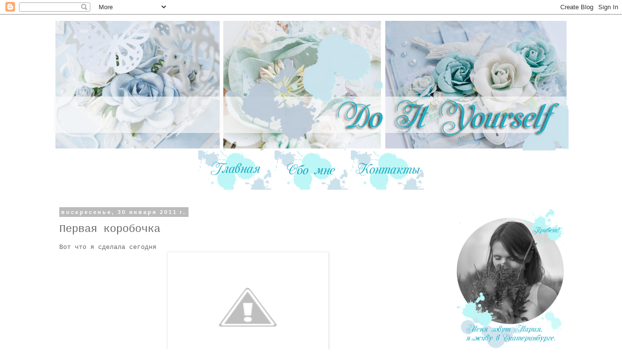

--- FILE ---
content_type: text/html; charset=UTF-8
request_url: https://anomal1ya.blogspot.com/2011/01/blog-post_30.html
body_size: 15914
content:
<!DOCTYPE html>
<html class='v2' dir='ltr' lang='ru'>
<head>
<link href='https://www.blogger.com/static/v1/widgets/335934321-css_bundle_v2.css' rel='stylesheet' type='text/css'/>
<meta content='width=1100' name='viewport'/>
<meta content='text/html; charset=UTF-8' http-equiv='Content-Type'/>
<meta content='blogger' name='generator'/>
<link href='https://anomal1ya.blogspot.com/favicon.ico' rel='icon' type='image/x-icon'/>
<link href='http://anomal1ya.blogspot.com/2011/01/blog-post_30.html' rel='canonical'/>
<link rel="alternate" type="application/atom+xml" title="Do It Yourself - Atom" href="https://anomal1ya.blogspot.com/feeds/posts/default" />
<link rel="alternate" type="application/rss+xml" title="Do It Yourself - RSS" href="https://anomal1ya.blogspot.com/feeds/posts/default?alt=rss" />
<link rel="service.post" type="application/atom+xml" title="Do It Yourself - Atom" href="https://www.blogger.com/feeds/142350350742269862/posts/default" />

<link rel="alternate" type="application/atom+xml" title="Do It Yourself - Atom" href="https://anomal1ya.blogspot.com/feeds/7418087755360911428/comments/default" />
<!--Can't find substitution for tag [blog.ieCssRetrofitLinks]-->
<link href='http://1.bp.blogspot.com/_wW0Vb5FkYEo/TUWc2wsFWgI/AAAAAAAAACo/e91cAC2Kpn4/s320/DSC_0140.jpg' rel='image_src'/>
<meta content='http://anomal1ya.blogspot.com/2011/01/blog-post_30.html' property='og:url'/>
<meta content='Первая коробочка' property='og:title'/>
<meta content='Вот что я сделала сегодня   ' property='og:description'/>
<meta content='//1.bp.blogspot.com/_wW0Vb5FkYEo/TUWc2wsFWgI/AAAAAAAAACo/e91cAC2Kpn4/w1200-h630-p-k-no-nu/DSC_0140.jpg' property='og:image'/>
<title>Do It Yourself: Первая коробочка</title>
<style id='page-skin-1' type='text/css'><!--
/*
-----------------------------------------------
Blogger Template Style
Name:     Simple
Designer: Blogger
URL:      www.blogger.com
----------------------------------------------- */
/* Content
----------------------------------------------- */
body {
font: normal normal 12px 'Courier New', Courier, FreeMono, monospace;
color: #666666;
background: transparent none repeat scroll top left;
padding: 0 0 0 0;
}
html body .region-inner {
min-width: 0;
max-width: 100%;
width: auto;
}
h2 {
font-size: 22px;
}
a:link {
text-decoration:none;
color: #2288bb;
}
a:visited {
text-decoration:none;
color: #888888;
}
a:hover {
text-decoration:underline;
color: #33aaff;
}
.body-fauxcolumn-outer .fauxcolumn-inner {
background: transparent none repeat scroll top left;
_background-image: none;
}
.body-fauxcolumn-outer .cap-top {
position: absolute;
z-index: 1;
height: 400px;
width: 100%;
}
.body-fauxcolumn-outer .cap-top .cap-left {
width: 100%;
background: transparent none repeat-x scroll top left;
_background-image: none;
}
.content-outer {
-moz-box-shadow: 0 0 0 rgba(0, 0, 0, .15);
-webkit-box-shadow: 0 0 0 rgba(0, 0, 0, .15);
-goog-ms-box-shadow: 0 0 0 #333333;
box-shadow: 0 0 0 rgba(0, 0, 0, .15);
margin-bottom: 1px;
}
.content-inner {
padding: 10px 40px;
}
.content-inner {
background-color: transparent;
}
/* Header
----------------------------------------------- */
.header-outer {
background: transparent none repeat-x scroll 0 -400px;
_background-image: none;
}
.Header h1 {
font: normal normal 40px 'Trebuchet MS',Trebuchet,Verdana,sans-serif;
color: #000000;
text-shadow: 0 0 0 rgba(0, 0, 0, .2);
}
.Header h1 a {
color: #000000;
}
.Header .description {
font-size: 18px;
color: #000000;
}
.header-inner .Header .titlewrapper {
padding: 22px 0;
}
.header-inner .Header .descriptionwrapper {
padding: 0 0;
}
/* Tabs
----------------------------------------------- */
.tabs-inner .section:first-child {
border-top: 0 solid #dddddd;
}
.tabs-inner .section:first-child ul {
margin-top: -1px;
border-top: 1px solid #dddddd;
border-left: 1px solid #dddddd;
border-right: 1px solid #dddddd;
}
.tabs-inner .widget ul {
background: transparent none repeat-x scroll 0 -800px;
_background-image: none;
border-bottom: 1px solid #dddddd;
margin-top: 0;
margin-left: -30px;
margin-right: -30px;
}
.tabs-inner .widget li a {
display: inline-block;
padding: .6em 1em;
font: normal normal 12px 'Courier New', Courier, FreeMono, monospace;
color: #000000;
border-left: 1px solid transparent;
border-right: 1px solid #dddddd;
}
.tabs-inner .widget li:first-child a {
border-left: none;
}
.tabs-inner .widget li.selected a, .tabs-inner .widget li a:hover {
color: #000000;
background-color: #eeeeee;
text-decoration: none;
}
/* Columns
----------------------------------------------- */
.main-outer {
border-top: 0 solid transparent;
}
.fauxcolumn-left-outer .fauxcolumn-inner {
border-right: 1px solid transparent;
}
.fauxcolumn-right-outer .fauxcolumn-inner {
border-left: 1px solid transparent;
}
/* Headings
----------------------------------------------- */
div.widget > h2,
div.widget h2.title {
margin: 0 0 1em 0;
font: normal bold 11px 'Courier New', Courier, FreeMono, monospace;
color: #000000;
}
/* Widgets
----------------------------------------------- */
.widget .zippy {
color: #999999;
text-shadow: 2px 2px 1px rgba(0, 0, 0, .1);
}
.widget .popular-posts ul {
list-style: none;
}
/* Posts
----------------------------------------------- */
h2.date-header {
font: normal bold 11px Arial, Tahoma, Helvetica, FreeSans, sans-serif;
}
.date-header span {
background-color: #bbbbbb;
color: #ffffff;
padding: 0.4em;
letter-spacing: 3px;
margin: inherit;
}
.main-inner {
padding-top: 35px;
padding-bottom: 65px;
}
.main-inner .column-center-inner {
padding: 0 0;
}
.main-inner .column-center-inner .section {
margin: 0 1em;
}
.post {
margin: 0 0 45px 0;
}
h3.post-title, .comments h4 {
font: normal normal 22px 'Courier New', Courier, FreeMono, monospace;
margin: .75em 0 0;
}
.post-body {
font-size: 110%;
line-height: 1.4;
position: relative;
}
.post-body img, .post-body .tr-caption-container, .Profile img, .Image img,
.BlogList .item-thumbnail img {
padding: 2px;
background: #ffffff;
border: 1px solid #eeeeee;
-moz-box-shadow: 1px 1px 5px rgba(0, 0, 0, .1);
-webkit-box-shadow: 1px 1px 5px rgba(0, 0, 0, .1);
box-shadow: 1px 1px 5px rgba(0, 0, 0, .1);
}
.post-body img, .post-body .tr-caption-container {
padding: 5px;
}
.post-body .tr-caption-container {
color: #666666;
}
.post-body .tr-caption-container img {
padding: 0;
background: transparent;
border: none;
-moz-box-shadow: 0 0 0 rgba(0, 0, 0, .1);
-webkit-box-shadow: 0 0 0 rgba(0, 0, 0, .1);
box-shadow: 0 0 0 rgba(0, 0, 0, .1);
}
.post-header {
margin: 0 0 1.5em;
line-height: 1.6;
font-size: 90%;
}
.post-footer {
margin: 20px -2px 0;
padding: 5px 10px;
color: #666666;
background-color: #eeeeee;
border-bottom: 1px solid #eeeeee;
line-height: 1.6;
font-size: 90%;
}
#comments .comment-author {
padding-top: 1.5em;
border-top: 1px solid transparent;
background-position: 0 1.5em;
}
#comments .comment-author:first-child {
padding-top: 0;
border-top: none;
}
.avatar-image-container {
margin: .2em 0 0;
}
#comments .avatar-image-container img {
border: 1px solid #eeeeee;
}
/* Comments
----------------------------------------------- */
.comments .comments-content .icon.blog-author {
background-repeat: no-repeat;
background-image: url([data-uri]);
}
.comments .comments-content .loadmore a {
border-top: 1px solid #999999;
border-bottom: 1px solid #999999;
}
.comments .comment-thread.inline-thread {
background-color: #eeeeee;
}
.comments .continue {
border-top: 2px solid #999999;
}
/* Accents
---------------------------------------------- */
.section-columns td.columns-cell {
border-left: 1px solid transparent;
}
.blog-pager {
background: transparent url(//www.blogblog.com/1kt/simple/paging_dot.png) repeat-x scroll top center;
}
.blog-pager-older-link, .home-link,
.blog-pager-newer-link {
background-color: transparent;
padding: 5px;
}
.footer-outer {
border-top: 1px dashed #bbbbbb;
}
/* Mobile
----------------------------------------------- */
body.mobile  {
background-size: auto;
}
.mobile .body-fauxcolumn-outer {
background: transparent none repeat scroll top left;
}
.mobile .body-fauxcolumn-outer .cap-top {
background-size: 100% auto;
}
.mobile .content-outer {
-webkit-box-shadow: 0 0 3px rgba(0, 0, 0, .15);
box-shadow: 0 0 3px rgba(0, 0, 0, .15);
}
.mobile .tabs-inner .widget ul {
margin-left: 0;
margin-right: 0;
}
.mobile .post {
margin: 0;
}
.mobile .main-inner .column-center-inner .section {
margin: 0;
}
.mobile .date-header span {
padding: 0.1em 10px;
margin: 0 -10px;
}
.mobile h3.post-title {
margin: 0;
}
.mobile .blog-pager {
background: transparent none no-repeat scroll top center;
}
.mobile .footer-outer {
border-top: none;
}
.mobile .main-inner, .mobile .footer-inner {
background-color: transparent;
}
.mobile-index-contents {
color: #666666;
}
.mobile-link-button {
background-color: #2288bb;
}
.mobile-link-button a:link, .mobile-link-button a:visited {
color: #ffffff;
}
.mobile .tabs-inner .section:first-child {
border-top: none;
}
.mobile .tabs-inner .PageList .widget-content {
background-color: #eeeeee;
color: #000000;
border-top: 1px solid #dddddd;
border-bottom: 1px solid #dddddd;
}
.mobile .tabs-inner .PageList .widget-content .pagelist-arrow {
border-left: 1px solid #dddddd;
}
.PageList {text-align:center !important;}
.PageList li {display:inline !important; float:none !important;}
--></style>
<style id='template-skin-1' type='text/css'><!--
body {
min-width: 1140px;
}
.content-outer, .content-fauxcolumn-outer, .region-inner {
min-width: 1140px;
max-width: 1140px;
_width: 1140px;
}
.main-inner .columns {
padding-left: 0px;
padding-right: 260px;
}
.main-inner .fauxcolumn-center-outer {
left: 0px;
right: 260px;
/* IE6 does not respect left and right together */
_width: expression(this.parentNode.offsetWidth -
parseInt("0px") -
parseInt("260px") + 'px');
}
.main-inner .fauxcolumn-left-outer {
width: 0px;
}
.main-inner .fauxcolumn-right-outer {
width: 260px;
}
.main-inner .column-left-outer {
width: 0px;
right: 100%;
margin-left: -0px;
}
.main-inner .column-right-outer {
width: 260px;
margin-right: -260px;
}
#layout {
min-width: 0;
}
#layout .content-outer {
min-width: 0;
width: 800px;
}
#layout .region-inner {
min-width: 0;
width: auto;
}
body#layout div.add_widget {
padding: 8px;
}
body#layout div.add_widget a {
margin-left: 32px;
}
--></style>
<link href='https://www.blogger.com/dyn-css/authorization.css?targetBlogID=142350350742269862&amp;zx=bbf9de8c-f402-4408-87d8-bfaef1229283' media='none' onload='if(media!=&#39;all&#39;)media=&#39;all&#39;' rel='stylesheet'/><noscript><link href='https://www.blogger.com/dyn-css/authorization.css?targetBlogID=142350350742269862&amp;zx=bbf9de8c-f402-4408-87d8-bfaef1229283' rel='stylesheet'/></noscript>
<meta name='google-adsense-platform-account' content='ca-host-pub-1556223355139109'/>
<meta name='google-adsense-platform-domain' content='blogspot.com'/>

</head>
<body class='loading variant-simplysimple'>
<div class='navbar section' id='navbar' name='Панель навигации'><div class='widget Navbar' data-version='1' id='Navbar1'><script type="text/javascript">
    function setAttributeOnload(object, attribute, val) {
      if(window.addEventListener) {
        window.addEventListener('load',
          function(){ object[attribute] = val; }, false);
      } else {
        window.attachEvent('onload', function(){ object[attribute] = val; });
      }
    }
  </script>
<div id="navbar-iframe-container"></div>
<script type="text/javascript" src="https://apis.google.com/js/platform.js"></script>
<script type="text/javascript">
      gapi.load("gapi.iframes:gapi.iframes.style.bubble", function() {
        if (gapi.iframes && gapi.iframes.getContext) {
          gapi.iframes.getContext().openChild({
              url: 'https://www.blogger.com/navbar/142350350742269862?po\x3d7418087755360911428\x26origin\x3dhttps://anomal1ya.blogspot.com',
              where: document.getElementById("navbar-iframe-container"),
              id: "navbar-iframe"
          });
        }
      });
    </script><script type="text/javascript">
(function() {
var script = document.createElement('script');
script.type = 'text/javascript';
script.src = '//pagead2.googlesyndication.com/pagead/js/google_top_exp.js';
var head = document.getElementsByTagName('head')[0];
if (head) {
head.appendChild(script);
}})();
</script>
</div></div>
<div class='body-fauxcolumns'>
<div class='fauxcolumn-outer body-fauxcolumn-outer'>
<div class='cap-top'>
<div class='cap-left'></div>
<div class='cap-right'></div>
</div>
<div class='fauxborder-left'>
<div class='fauxborder-right'></div>
<div class='fauxcolumn-inner'>
</div>
</div>
<div class='cap-bottom'>
<div class='cap-left'></div>
<div class='cap-right'></div>
</div>
</div>
</div>
<div class='content'>
<div class='content-fauxcolumns'>
<div class='fauxcolumn-outer content-fauxcolumn-outer'>
<div class='cap-top'>
<div class='cap-left'></div>
<div class='cap-right'></div>
</div>
<div class='fauxborder-left'>
<div class='fauxborder-right'></div>
<div class='fauxcolumn-inner'>
</div>
</div>
<div class='cap-bottom'>
<div class='cap-left'></div>
<div class='cap-right'></div>
</div>
</div>
</div>
<div class='content-outer'>
<div class='content-cap-top cap-top'>
<div class='cap-left'></div>
<div class='cap-right'></div>
</div>
<div class='fauxborder-left content-fauxborder-left'>
<div class='fauxborder-right content-fauxborder-right'></div>
<div class='content-inner'>
<header>
<div class='header-outer'>
<div class='header-cap-top cap-top'>
<div class='cap-left'></div>
<div class='cap-right'></div>
</div>
<div class='fauxborder-left header-fauxborder-left'>
<div class='fauxborder-right header-fauxborder-right'></div>
<div class='region-inner header-inner'>
<div class='header section' id='header' name='Заголовок'><div class='widget Header' data-version='1' id='Header1'>
<div id='header-inner'>
<a href='https://anomal1ya.blogspot.com/' style='display: block'>
<img alt='Do It Yourself' height='270px; ' id='Header1_headerimg' src='https://blogger.googleusercontent.com/img/b/R29vZ2xl/AVvXsEjn5hlEuubzuo_TCIURGAbtEXJSZMcPqvmPg7b8qlAC-c_Gfgfit1XzjfkCxW3WGLjA7iTZ93_L1mB1yb9hyphenhyphenDXNg5k4Kqao3e5_IRjHp93a8X7aSk7xoAvi4BMbqBWQw0_Py7_RogR1zQo/s1600/DIY.png' style='display: block' width='1060px; '/>
</a>
</div>
</div></div>
</div>
</div>
<div class='header-cap-bottom cap-bottom'>
<div class='cap-left'></div>
<div class='cap-right'></div>
</div>
</div>
</header>
<div class='tabs-outer'>
<div class='tabs-cap-top cap-top'>
<div class='cap-left'></div>
<div class='cap-right'></div>
</div>
<div class='fauxborder-left tabs-fauxborder-left'>
<div class='fauxborder-right tabs-fauxborder-right'></div>
<div class='region-inner tabs-inner'>
<div class='tabs section' id='crosscol' name='Поперечный столбец'><div class='widget HTML' data-version='1' id='HTML1'>
<div class='widget-content'>
<center><a href="http://anomal1ya.blogspot.ru/"><img src="https://blogger.googleusercontent.com/img/b/R29vZ2xl/AVvXsEiH0ROCiO6LowPR6C94RoWVsSWJz_IY2f7qFTVQVY2ZLc9XcSatGvU242ybj4OUuxr0-fYRFVFWJSZSdGQbUSNzT3kRVTGV-TEIZsAAYP_ifPeuZI7ddXrgymGEUQCieINwrk-i7PtDYVk/s150/%25D0%2593%25D0%25BB%25D0%25B0%25D0%25B2%25D0%25BD%25D0%25B0%25D1%258F.png" />    <a href="http://anomal1ya.blogspot.ru/p/blog-page.html"><img src="https://blogger.googleusercontent.com/img/b/R29vZ2xl/AVvXsEgElH_PSDb3R7D7va_DKPhPmOfBLkZ3pDyLq5gf7gZE-X-2OqnRMn_k9wDALbmBmCnhW3UenKMj43CxttBGndbB8LszuSAMjr3CVpP_XhLvXPP2Sya226j1mCImCn0UaIkL7cSgSYtvQk0/s150/%25D0%259E%25D0%25B1%25D0%25BE%2520%25D0%25BC%25D0%25BD%25D0%25B5.png" /></a>    <a href="http://anomal1ya.blogspot.ru/p/blog-page_29.html"><img src="https://blogger.googleusercontent.com/img/b/R29vZ2xl/AVvXsEhNehBuHG2BbQRUFaKiXsd6Q2zywCNG03Msc3eEkkd41dtnubSkB6qRxrLh5AfNNqbJjNrZzV1GqxR5u4ii8CMUwlX7kA74mHbzkWKJnHzuwUeTbRGUU7jPzFPceGxUfUzqmj8Kb9wJVjU/s150/%25D0%259A%25D0%25BE%25D0%25BD%25D1%2582%25D0%25B0%25D0%25BA%25D1%2582%25D1%258B.png" /></a></a></center>
</div>
<div class='clear'></div>
</div></div>
<div class='tabs no-items section' id='crosscol-overflow' name='Cross-Column 2'></div>
</div>
</div>
<div class='tabs-cap-bottom cap-bottom'>
<div class='cap-left'></div>
<div class='cap-right'></div>
</div>
</div>
<div class='main-outer'>
<div class='main-cap-top cap-top'>
<div class='cap-left'></div>
<div class='cap-right'></div>
</div>
<div class='fauxborder-left main-fauxborder-left'>
<div class='fauxborder-right main-fauxborder-right'></div>
<div class='region-inner main-inner'>
<div class='columns fauxcolumns'>
<div class='fauxcolumn-outer fauxcolumn-center-outer'>
<div class='cap-top'>
<div class='cap-left'></div>
<div class='cap-right'></div>
</div>
<div class='fauxborder-left'>
<div class='fauxborder-right'></div>
<div class='fauxcolumn-inner'>
</div>
</div>
<div class='cap-bottom'>
<div class='cap-left'></div>
<div class='cap-right'></div>
</div>
</div>
<div class='fauxcolumn-outer fauxcolumn-left-outer'>
<div class='cap-top'>
<div class='cap-left'></div>
<div class='cap-right'></div>
</div>
<div class='fauxborder-left'>
<div class='fauxborder-right'></div>
<div class='fauxcolumn-inner'>
</div>
</div>
<div class='cap-bottom'>
<div class='cap-left'></div>
<div class='cap-right'></div>
</div>
</div>
<div class='fauxcolumn-outer fauxcolumn-right-outer'>
<div class='cap-top'>
<div class='cap-left'></div>
<div class='cap-right'></div>
</div>
<div class='fauxborder-left'>
<div class='fauxborder-right'></div>
<div class='fauxcolumn-inner'>
</div>
</div>
<div class='cap-bottom'>
<div class='cap-left'></div>
<div class='cap-right'></div>
</div>
</div>
<!-- corrects IE6 width calculation -->
<div class='columns-inner'>
<div class='column-center-outer'>
<div class='column-center-inner'>
<div class='main section' id='main' name='Основной'><div class='widget Blog' data-version='1' id='Blog1'>
<div class='blog-posts hfeed'>

          <div class="date-outer">
        
<h2 class='date-header'><span>воскресенье, 30 января 2011&#8239;г.</span></h2>

          <div class="date-posts">
        
<div class='post-outer'>
<div class='post hentry' itemprop='blogPost' itemscope='itemscope' itemtype='http://schema.org/BlogPosting'>
<meta content='http://1.bp.blogspot.com/_wW0Vb5FkYEo/TUWc2wsFWgI/AAAAAAAAACo/e91cAC2Kpn4/s72-c/DSC_0140.jpg' itemprop='image_url'/>
<meta content='142350350742269862' itemprop='blogId'/>
<meta content='7418087755360911428' itemprop='postId'/>
<a name='7418087755360911428'></a>
<h3 class='post-title entry-title' itemprop='name'>
Первая коробочка
</h3>
<div class='post-header'>
<div class='post-header-line-1'></div>
</div>
<div class='post-body entry-content' id='post-body-7418087755360911428' itemprop='description articleBody'>
Вот что я сделала сегодня<br />
<div class="separator" style="clear: both; text-align: center;"><a href="//1.bp.blogspot.com/_wW0Vb5FkYEo/TUWc2wsFWgI/AAAAAAAAACo/e91cAC2Kpn4/s1600/DSC_0140.jpg" imageanchor="1" style="margin-left: 1em; margin-right: 1em;"><img border="0" height="216" src="//1.bp.blogspot.com/_wW0Vb5FkYEo/TUWc2wsFWgI/AAAAAAAAACo/e91cAC2Kpn4/s320/DSC_0140.jpg" width="320"></a></div><br />
<a name="more"></a>Были на мастер-классе у <a href="http://scraboo.blogspot.com/">Оксаны</a>, делали коробочки. Итак, вот мой результат<br />
<div class="separator" style="clear: both; text-align: center;"><a href="//2.bp.blogspot.com/_wW0Vb5FkYEo/TUWdknCCeHI/AAAAAAAAACs/-BSPtw-mj7Y/s1600/DSC_0137.jpg" imageanchor="1" style="margin-left: 1em; margin-right: 1em;"><img border="0" height="196" src="//2.bp.blogspot.com/_wW0Vb5FkYEo/TUWdknCCeHI/AAAAAAAAACs/-BSPtw-mj7Y/s320/DSC_0137.jpg" width="320"></a></div><br />
<div class="separator" style="clear: both; text-align: center;"><a href="https://blogger.googleusercontent.com/img/b/R29vZ2xl/AVvXsEhOVkvzMzA3tiSRwpRQl8kKnLxpUPOC7f4z0hg0uZoszFL3D_s618J0f3TlXGFIraoOOU2xQaDFH887Kq1d00U16xZGztx48loJI5q2K-TIDlGAhvpmhdKhbOEQ7BnFO9lap9ztZqs5El8/s1600/DSC_0145.jpg" imageanchor="1" style="margin-left: 1em; margin-right: 1em;"><img border="0" height="196" src="https://blogger.googleusercontent.com/img/b/R29vZ2xl/AVvXsEhOVkvzMzA3tiSRwpRQl8kKnLxpUPOC7f4z0hg0uZoszFL3D_s618J0f3TlXGFIraoOOU2xQaDFH887Kq1d00U16xZGztx48loJI5q2K-TIDlGAhvpmhdKhbOEQ7BnFO9lap9ztZqs5El8/s320/DSC_0145.jpg" width="320" /></a></div><br />
<div class="separator" style="clear: both; text-align: center;"><a href="https://blogger.googleusercontent.com/img/b/R29vZ2xl/AVvXsEiatY9lGwZkFRZR2ZzLkuW6iDXaZLEZgMDndZheIOaif0bNmpdO2FIYvnx1aO8PYN1DP5tJTftPOOI7YnqLCUU5DabFkhWN7_EWK2nHPV-1RUYlw3jBlodi4lnikln0spx2m3g4GDYBf-I/s1600/DSC_0139.jpg" imageanchor="1" style="margin-left: 1em; margin-right: 1em;"><img border="0" height="297" src="https://blogger.googleusercontent.com/img/b/R29vZ2xl/AVvXsEiatY9lGwZkFRZR2ZzLkuW6iDXaZLEZgMDndZheIOaif0bNmpdO2FIYvnx1aO8PYN1DP5tJTftPOOI7YnqLCUU5DabFkhWN7_EWK2nHPV-1RUYlw3jBlodi4lnikln0spx2m3g4GDYBf-I/s320/DSC_0139.jpg" width="320" /></a></div><br />
<div class="separator" style="clear: both; text-align: center;"><a href="https://blogger.googleusercontent.com/img/b/R29vZ2xl/AVvXsEiQ_rFuJm4C8zxHKk0gUj-rZBAv9euMw5BxOl5pgZ9kVK2kqUDmn55v0zT-EbkM36t01iLCexEL3YjqegxyqhfG3Uf5F2F6tgrPHG4-Gq32k8AOpzhHAWyMj6UBfgxPzvMZuod5NlU55ww/s1600/DSC_0142.jpg" imageanchor="1" style="margin-left: 1em; margin-right: 1em;"><img border="0" height="212" src="https://blogger.googleusercontent.com/img/b/R29vZ2xl/AVvXsEiQ_rFuJm4C8zxHKk0gUj-rZBAv9euMw5BxOl5pgZ9kVK2kqUDmn55v0zT-EbkM36t01iLCexEL3YjqegxyqhfG3Uf5F2F6tgrPHG4-Gq32k8AOpzhHAWyMj6UBfgxPzvMZuod5NlU55ww/s320/DSC_0142.jpg" width="320" /></a></div><br />
<div class="separator" style="clear: both; text-align: center;"><a href="//2.bp.blogspot.com/_wW0Vb5FkYEo/TUWeFikCaQI/AAAAAAAAAC8/pc0gYcREPsQ/s1600/DSC_0147.jpg" imageanchor="1" style="margin-left: 1em; margin-right: 1em;"><img border="0" height="221" src="//2.bp.blogspot.com/_wW0Vb5FkYEo/TUWeFikCaQI/AAAAAAAAAC8/pc0gYcREPsQ/s320/DSC_0147.jpg" width="320"></a></div><br />
<div class="separator" style="clear: both; text-align: center;"><a href="//1.bp.blogspot.com/_wW0Vb5FkYEo/TUWeQvmB5jI/AAAAAAAAADA/wTD5VNWjaYg/s1600/DSC_0146.jpg" imageanchor="1" style="margin-left: 1em; margin-right: 1em;"><img border="0" height="238" src="//1.bp.blogspot.com/_wW0Vb5FkYEo/TUWeQvmB5jI/AAAAAAAAADA/wTD5VNWjaYg/s320/DSC_0146.jpg" width="320"></a></div>Спасибо большое Оксане и всем девочкам за прекрасно проведенное время!!!
<div style='clear: both;'></div>
</div>
<div class='post-footer'>
<div class='post-footer-line post-footer-line-1'><span class='post-author vcard'>
Автор:
<span class='fn' itemprop='author' itemscope='itemscope' itemtype='http://schema.org/Person'>
<meta content='https://www.blogger.com/profile/09865798688836975435' itemprop='url'/>
<a href='https://www.blogger.com/profile/09865798688836975435' rel='author' title='author profile'>
<span itemprop='name'>anomal1ya</span>
</a>
</span>
</span>
<span class='post-timestamp'>
на
<meta content='https://anomal1ya.blogspot.com/2011/01/blog-post_30.html' itemprop='url'/>
<a class='timestamp-link' href='https://anomal1ya.blogspot.com/2011/01/blog-post_30.html' rel='bookmark' title='permanent link'><abbr class='published' itemprop='datePublished' title='2011-01-30T09:22:00-08:00'>09:22</abbr></a>
</span>
<span class='post-comment-link'>
</span>
<span class='post-icons'>
<span class='item-control blog-admin pid-251976968'>
<a href='https://www.blogger.com/post-edit.g?blogID=142350350742269862&postID=7418087755360911428&from=pencil' title='Изменить сообщение'>
<img alt='' class='icon-action' height='18' src='https://resources.blogblog.com/img/icon18_edit_allbkg.gif' width='18'/>
</a>
</span>
</span>
</div>
<div class='post-footer-line post-footer-line-2'><span class='post-labels'>
Ярлыки:
<a href='https://anomal1ya.blogspot.com/search/label/%D0%BA%D0%BE%D1%80%D0%BE%D0%B1%D0%BE%D1%87%D0%BA%D0%B8' rel='tag'>коробочки</a>
</span>
</div>
<div class='post-footer-line post-footer-line-3'></div>
</div>
</div>
<div class='comments' id='comments'>
<a name='comments'></a>
<h4>1 комментарий:</h4>
<div class='comments-content'>
<script async='async' src='' type='text/javascript'></script>
<script type='text/javascript'>
    (function() {
      var items = null;
      var msgs = null;
      var config = {};

// <![CDATA[
      var cursor = null;
      if (items && items.length > 0) {
        cursor = parseInt(items[items.length - 1].timestamp) + 1;
      }

      var bodyFromEntry = function(entry) {
        var text = (entry &&
                    ((entry.content && entry.content.$t) ||
                     (entry.summary && entry.summary.$t))) ||
            '';
        if (entry && entry.gd$extendedProperty) {
          for (var k in entry.gd$extendedProperty) {
            if (entry.gd$extendedProperty[k].name == 'blogger.contentRemoved') {
              return '<span class="deleted-comment">' + text + '</span>';
            }
          }
        }
        return text;
      }

      var parse = function(data) {
        cursor = null;
        var comments = [];
        if (data && data.feed && data.feed.entry) {
          for (var i = 0, entry; entry = data.feed.entry[i]; i++) {
            var comment = {};
            // comment ID, parsed out of the original id format
            var id = /blog-(\d+).post-(\d+)/.exec(entry.id.$t);
            comment.id = id ? id[2] : null;
            comment.body = bodyFromEntry(entry);
            comment.timestamp = Date.parse(entry.published.$t) + '';
            if (entry.author && entry.author.constructor === Array) {
              var auth = entry.author[0];
              if (auth) {
                comment.author = {
                  name: (auth.name ? auth.name.$t : undefined),
                  profileUrl: (auth.uri ? auth.uri.$t : undefined),
                  avatarUrl: (auth.gd$image ? auth.gd$image.src : undefined)
                };
              }
            }
            if (entry.link) {
              if (entry.link[2]) {
                comment.link = comment.permalink = entry.link[2].href;
              }
              if (entry.link[3]) {
                var pid = /.*comments\/default\/(\d+)\?.*/.exec(entry.link[3].href);
                if (pid && pid[1]) {
                  comment.parentId = pid[1];
                }
              }
            }
            comment.deleteclass = 'item-control blog-admin';
            if (entry.gd$extendedProperty) {
              for (var k in entry.gd$extendedProperty) {
                if (entry.gd$extendedProperty[k].name == 'blogger.itemClass') {
                  comment.deleteclass += ' ' + entry.gd$extendedProperty[k].value;
                } else if (entry.gd$extendedProperty[k].name == 'blogger.displayTime') {
                  comment.displayTime = entry.gd$extendedProperty[k].value;
                }
              }
            }
            comments.push(comment);
          }
        }
        return comments;
      };

      var paginator = function(callback) {
        if (hasMore()) {
          var url = config.feed + '?alt=json&v=2&orderby=published&reverse=false&max-results=50';
          if (cursor) {
            url += '&published-min=' + new Date(cursor).toISOString();
          }
          window.bloggercomments = function(data) {
            var parsed = parse(data);
            cursor = parsed.length < 50 ? null
                : parseInt(parsed[parsed.length - 1].timestamp) + 1
            callback(parsed);
            window.bloggercomments = null;
          }
          url += '&callback=bloggercomments';
          var script = document.createElement('script');
          script.type = 'text/javascript';
          script.src = url;
          document.getElementsByTagName('head')[0].appendChild(script);
        }
      };
      var hasMore = function() {
        return !!cursor;
      };
      var getMeta = function(key, comment) {
        if ('iswriter' == key) {
          var matches = !!comment.author
              && comment.author.name == config.authorName
              && comment.author.profileUrl == config.authorUrl;
          return matches ? 'true' : '';
        } else if ('deletelink' == key) {
          return config.baseUri + '/comment/delete/'
               + config.blogId + '/' + comment.id;
        } else if ('deleteclass' == key) {
          return comment.deleteclass;
        }
        return '';
      };

      var replybox = null;
      var replyUrlParts = null;
      var replyParent = undefined;

      var onReply = function(commentId, domId) {
        if (replybox == null) {
          // lazily cache replybox, and adjust to suit this style:
          replybox = document.getElementById('comment-editor');
          if (replybox != null) {
            replybox.height = '250px';
            replybox.style.display = 'block';
            replyUrlParts = replybox.src.split('#');
          }
        }
        if (replybox && (commentId !== replyParent)) {
          replybox.src = '';
          document.getElementById(domId).insertBefore(replybox, null);
          replybox.src = replyUrlParts[0]
              + (commentId ? '&parentID=' + commentId : '')
              + '#' + replyUrlParts[1];
          replyParent = commentId;
        }
      };

      var hash = (window.location.hash || '#').substring(1);
      var startThread, targetComment;
      if (/^comment-form_/.test(hash)) {
        startThread = hash.substring('comment-form_'.length);
      } else if (/^c[0-9]+$/.test(hash)) {
        targetComment = hash.substring(1);
      }

      // Configure commenting API:
      var configJso = {
        'maxDepth': config.maxThreadDepth
      };
      var provider = {
        'id': config.postId,
        'data': items,
        'loadNext': paginator,
        'hasMore': hasMore,
        'getMeta': getMeta,
        'onReply': onReply,
        'rendered': true,
        'initComment': targetComment,
        'initReplyThread': startThread,
        'config': configJso,
        'messages': msgs
      };

      var render = function() {
        if (window.goog && window.goog.comments) {
          var holder = document.getElementById('comment-holder');
          window.goog.comments.render(holder, provider);
        }
      };

      // render now, or queue to render when library loads:
      if (window.goog && window.goog.comments) {
        render();
      } else {
        window.goog = window.goog || {};
        window.goog.comments = window.goog.comments || {};
        window.goog.comments.loadQueue = window.goog.comments.loadQueue || [];
        window.goog.comments.loadQueue.push(render);
      }
    })();
// ]]>
  </script>
<div id='comment-holder'>
<div class="comment-thread toplevel-thread"><ol id="top-ra"><li class="comment" id="c6141004649296634934"><div class="avatar-image-container"><img src="//2.bp.blogspot.com/_98MhFcYN6IU/SZcz-m0yb-I/AAAAAAAAABg/zchxC8ifOMQ/S45-s35/oksana.gif" alt=""/></div><div class="comment-block"><div class="comment-header"><cite class="user"><a href="https://www.blogger.com/profile/15381705774609368248" rel="nofollow">Оксана</a></cite><span class="icon user "></span><span class="datetime secondary-text"><a rel="nofollow" href="https://anomal1ya.blogspot.com/2011/01/blog-post_30.html?showComment=1296471227994#c6141004649296634934">31 января 2011&#8239;г. в 02:53</a></span></div><p class="comment-content">и тебе спасибо, что пришла. Коробочка просто чудесная получилась. Молодец!!!!!</p><span class="comment-actions secondary-text"><a class="comment-reply" target="_self" data-comment-id="6141004649296634934">Ответить</a><span class="item-control blog-admin blog-admin pid-70924881"><a target="_self" href="https://www.blogger.com/comment/delete/142350350742269862/6141004649296634934">Удалить</a></span></span></div><div class="comment-replies"><div id="c6141004649296634934-rt" class="comment-thread inline-thread hidden"><span class="thread-toggle thread-expanded"><span class="thread-arrow"></span><span class="thread-count"><a target="_self">Ответы</a></span></span><ol id="c6141004649296634934-ra" class="thread-chrome thread-expanded"><div></div><div id="c6141004649296634934-continue" class="continue"><a class="comment-reply" target="_self" data-comment-id="6141004649296634934">Ответить</a></div></ol></div></div><div class="comment-replybox-single" id="c6141004649296634934-ce"></div></li></ol><div id="top-continue" class="continue"><a class="comment-reply" target="_self">Добавить комментарий</a></div><div class="comment-replybox-thread" id="top-ce"></div><div class="loadmore hidden" data-post-id="7418087755360911428"><a target="_self">Ещё</a></div></div>
</div>
</div>
<p class='comment-footer'>
<div class='comment-form'>
<a name='comment-form'></a>
<p>
</p>
<a href='https://www.blogger.com/comment/frame/142350350742269862?po=7418087755360911428&hl=ru&saa=85391&origin=https://anomal1ya.blogspot.com' id='comment-editor-src'></a>
<iframe allowtransparency='true' class='blogger-iframe-colorize blogger-comment-from-post' frameborder='0' height='410px' id='comment-editor' name='comment-editor' src='' width='100%'></iframe>
<script src='https://www.blogger.com/static/v1/jsbin/2830521187-comment_from_post_iframe.js' type='text/javascript'></script>
<script type='text/javascript'>
      BLOG_CMT_createIframe('https://www.blogger.com/rpc_relay.html');
    </script>
</div>
</p>
<div id='backlinks-container'>
<div id='Blog1_backlinks-container'>
</div>
</div>
</div>
</div>

        </div></div>
      
</div>
<div class='blog-pager' id='blog-pager'>
<span id='blog-pager-newer-link'>
<a class='blog-pager-newer-link' href='https://anomal1ya.blogspot.com/2011/01/blog-post_4121.html' id='Blog1_blog-pager-newer-link' title='Следующее'>Следующее</a>
</span>
<span id='blog-pager-older-link'>
<a class='blog-pager-older-link' href='https://anomal1ya.blogspot.com/2011/01/blog-post_4272.html' id='Blog1_blog-pager-older-link' title='Предыдущее'>Предыдущее</a>
</span>
<a class='home-link' href='https://anomal1ya.blogspot.com/'>Главная страница</a>
</div>
<div class='clear'></div>
<div class='post-feeds'>
<div class='feed-links'>
Подписаться на:
<a class='feed-link' href='https://anomal1ya.blogspot.com/feeds/7418087755360911428/comments/default' target='_blank' type='application/atom+xml'>Комментарии к сообщению (Atom)</a>
</div>
</div>
</div></div>
</div>
</div>
<div class='column-left-outer'>
<div class='column-left-inner'>
<aside>
</aside>
</div>
</div>
<div class='column-right-outer'>
<div class='column-right-inner'>
<aside>
<div class='sidebar section' id='sidebar-right-1'><div class='widget HTML' data-version='1' id='HTML2'>
<div class='widget-content'>
<center><img width="220" src="https://blogger.googleusercontent.com/img/b/R29vZ2xl/AVvXsEi-OCBiT-N7tzk0z8i5C9kXNT7AHZEiV3NRCfGdgaL75djMDdI64QYcJqqDcDpiQ7aBlgkbKjRUhcM7OP8mUQE0OI06oM9H05_ZXauJ0OpCuEM6tFgU83azZ29zpfCYrecz1-Nr3k1-YNk/s800/%25D0%259C%25D0%25B0%25D1%2588%25D0%25B0-1.png" /></center>
</div>
<div class='clear'></div>
</div><div class='widget Followers' data-version='1' id='Followers1'>
<h2 class='title'>Постоянные читатели</h2>
<div class='widget-content'>
<div id='Followers1-wrapper'>
<div style='margin-right:2px;'>
<div><script type="text/javascript" src="https://apis.google.com/js/platform.js"></script>
<div id="followers-iframe-container"></div>
<script type="text/javascript">
    window.followersIframe = null;
    function followersIframeOpen(url) {
      gapi.load("gapi.iframes", function() {
        if (gapi.iframes && gapi.iframes.getContext) {
          window.followersIframe = gapi.iframes.getContext().openChild({
            url: url,
            where: document.getElementById("followers-iframe-container"),
            messageHandlersFilter: gapi.iframes.CROSS_ORIGIN_IFRAMES_FILTER,
            messageHandlers: {
              '_ready': function(obj) {
                window.followersIframe.getIframeEl().height = obj.height;
              },
              'reset': function() {
                window.followersIframe.close();
                followersIframeOpen("https://www.blogger.com/followers/frame/142350350742269862?colors\x3dCgt0cmFuc3BhcmVudBILdHJhbnNwYXJlbnQaByM2NjY2NjYiByMyMjg4YmIqC3RyYW5zcGFyZW50MgcjMDAwMDAwOgcjNjY2NjY2QgcjMjI4OGJiSgcjOTk5OTk5UgcjMjI4OGJiWgt0cmFuc3BhcmVudA%3D%3D\x26pageSize\x3d21\x26hl\x3dru\x26origin\x3dhttps://anomal1ya.blogspot.com");
              },
              'open': function(url) {
                window.followersIframe.close();
                followersIframeOpen(url);
              }
            }
          });
        }
      });
    }
    followersIframeOpen("https://www.blogger.com/followers/frame/142350350742269862?colors\x3dCgt0cmFuc3BhcmVudBILdHJhbnNwYXJlbnQaByM2NjY2NjYiByMyMjg4YmIqC3RyYW5zcGFyZW50MgcjMDAwMDAwOgcjNjY2NjY2QgcjMjI4OGJiSgcjOTk5OTk5UgcjMjI4OGJiWgt0cmFuc3BhcmVudA%3D%3D\x26pageSize\x3d21\x26hl\x3dru\x26origin\x3dhttps://anomal1ya.blogspot.com");
  </script></div>
</div>
</div>
<div class='clear'></div>
</div>
</div><div class='widget Image' data-version='1' id='Image6'>
<h2>Магазины</h2>
<div class='widget-content'>
<a href='http://elena-ko.ru/'>
<img alt='Магазины' height='98' id='Image6_img' src='https://blogger.googleusercontent.com/img/b/R29vZ2xl/AVvXsEhX1XvrSXs2fJZMe1TL2xetTBZPosh9YxNR99wwIaUGPNKFNRWcFaeQkRmg8MmVfFBa_gwEYjUvIK7fJepAGHP3OUmXtDFxj_4MTsF4wGeaKeelDyDUOt86xSeUkq00CO_eMFdsjkp8MOff/s1600/%D0%95%D0%BB%D0%B5%D0%BD%D0%B0+%D0%B8+%D0%9A%D0%BE.jpg' width='200'/>
</a>
<br/>
</div>
<div class='clear'></div>
</div></div>
</aside>
</div>
</div>
</div>
<div style='clear: both'></div>
<!-- columns -->
</div>
<!-- main -->
</div>
</div>
<div class='main-cap-bottom cap-bottom'>
<div class='cap-left'></div>
<div class='cap-right'></div>
</div>
</div>
<footer>
<div class='footer-outer'>
<div class='footer-cap-top cap-top'>
<div class='cap-left'></div>
<div class='cap-right'></div>
</div>
<div class='fauxborder-left footer-fauxborder-left'>
<div class='fauxborder-right footer-fauxborder-right'></div>
<div class='region-inner footer-inner'>
<div class='foot no-items section' id='footer-1'></div>
<table border='0' cellpadding='0' cellspacing='0' class='section-columns columns-2'>
<tbody>
<tr>
<td class='first columns-cell'>
<div class='foot section' id='footer-2-1'><div class='widget Label' data-version='1' id='Label1'>
<h2>Ярлыки</h2>
<div class='widget-content list-label-widget-content'>
<ul>
<li>
<a dir='ltr' href='https://anomal1ya.blogspot.com/search/label/%D0%B0%D0%BB%D1%8C%D0%B1%D0%BE%D0%BC'>альбом</a>
<span dir='ltr'>(26)</span>
</li>
<li>
<a dir='ltr' href='https://anomal1ya.blogspot.com/search/label/%D0%B0%D0%BC%D0%B5%D1%80%D0%B8%D0%BA%D0%B0%D0%BD%D1%81%D0%BA%D0%B8%D0%B9%20%D1%81%D1%82%D0%B8%D0%BB%D1%8C'>американский стиль</a>
<span dir='ltr'>(9)</span>
</li>
<li>
<a dir='ltr' href='https://anomal1ya.blogspot.com/search/label/%D0%90%D0%A2%D0%A1'>АТС</a>
<span dir='ltr'>(1)</span>
</li>
<li>
<a dir='ltr' href='https://anomal1ya.blogspot.com/search/label/%D0%B1%D0%BB%D0%BE%D0%BA%D0%BD%D0%BE%D1%82'>блокнот</a>
<span dir='ltr'>(46)</span>
</li>
<li>
<a dir='ltr' href='https://anomal1ya.blogspot.com/search/label/%D0%B2%D0%B8%D0%BD%D1%82%D0%B0%D0%B6'>винтаж</a>
<span dir='ltr'>(102)</span>
</li>
<li>
<a dir='ltr' href='https://anomal1ya.blogspot.com/search/label/%D0%B4%D0%B5%D0%BA%D0%BE%D1%80'>декор</a>
<span dir='ltr'>(1)</span>
</li>
<li>
<a dir='ltr' href='https://anomal1ya.blogspot.com/search/label/%D0%B4%D0%B5%D0%BA%D0%BE%D1%80%20%D0%B1%D1%83%D1%82%D1%8B%D0%BB%D0%BE%D0%BA'>декор бутылок</a>
<span dir='ltr'>(5)</span>
</li>
<li>
<a dir='ltr' href='https://anomal1ya.blogspot.com/search/label/%D0%B4%D0%B5%D1%82%D1%81%D0%BA%D0%BE%D0%B5'>детское</a>
<span dir='ltr'>(31)</span>
</li>
<li>
<a dir='ltr' href='https://anomal1ya.blogspot.com/search/label/%D0%B7%D0%B0%D0%BA%D0%BB%D0%B0%D0%B4%D0%BA%D0%B8'>закладки</a>
<span dir='ltr'>(3)</span>
</li>
<li>
<a dir='ltr' href='https://anomal1ya.blogspot.com/search/label/%D0%B8%D0%B3%D1%80%D1%8B'>игры</a>
<span dir='ltr'>(5)</span>
</li>
<li>
<a dir='ltr' href='https://anomal1ya.blogspot.com/search/label/%D0%BA%D0%B0%D0%BB%D0%B5%D0%BD%D0%B4%D0%B0%D1%80%D1%8C'>календарь</a>
<span dir='ltr'>(4)</span>
</li>
<li>
<a dir='ltr' href='https://anomal1ya.blogspot.com/search/label/%D0%BA%D0%BB%D0%B8%D0%BD%20%D1%8D%D0%BD%D0%B4%20%D1%81%D0%B8%D0%BC%D0%BF%D0%BB'>клин энд симпл</a>
<span dir='ltr'>(1)</span>
</li>
<li>
<a dir='ltr' href='https://anomal1ya.blogspot.com/search/label/%D0%BA%D0%BD%D0%B8%D0%B3%D0%B0%20%D0%BF%D0%BE%D0%B6%D0%B5%D0%BB%D0%B0%D0%BD%D0%B8%D0%B9'>книга пожеланий</a>
<span dir='ltr'>(2)</span>
</li>
<li>
<a dir='ltr' href='https://anomal1ya.blogspot.com/search/label/%D0%BA%D0%BE%D0%BD%D0%B2%D0%B5%D1%80%D1%82'>конверт</a>
<span dir='ltr'>(47)</span>
</li>
<li>
<a dir='ltr' href='https://anomal1ya.blogspot.com/search/label/%D0%BA%D0%BE%D0%BD%D0%B2%D0%B5%D1%80%D1%82%20%D0%B4%D0%BB%D1%8F%20%D0%B4%D0%B8%D1%81%D0%BA%D0%B0'>конверт для диска</a>
<span dir='ltr'>(18)</span>
</li>
<li>
<a dir='ltr' href='https://anomal1ya.blogspot.com/search/label/%D0%BA%D0%BE%D0%BD%D1%84%D0%B5%D1%82%D0%BA%D0%B8'>конфетки</a>
<span dir='ltr'>(123)</span>
</li>
<li>
<a dir='ltr' href='https://anomal1ya.blogspot.com/search/label/%D0%BA%D0%BE%D1%80%D0%B7%D0%B8%D0%BD%D0%BE%D1%87%D0%BA%D0%B0'>корзиночка</a>
<span dir='ltr'>(5)</span>
</li>
<li>
<a dir='ltr' href='https://anomal1ya.blogspot.com/search/label/%D0%BA%D0%BE%D1%80%D0%BE%D0%B1%D0%BE%D1%87%D0%BA%D0%B8'>коробочки</a>
<span dir='ltr'>(28)</span>
</li>
<li>
<a dir='ltr' href='https://anomal1ya.blogspot.com/search/label/%D0%BA%D1%83%D0%BB%D0%B8%D0%BD%D0%B0%D1%80%D0%BD%D0%B0%D1%8F%20%D0%BA%D0%BD%D0%B8%D0%B3%D0%B0'>кулинарная книга</a>
<span dir='ltr'>(3)</span>
</li>
<li>
<a dir='ltr' href='https://anomal1ya.blogspot.com/search/label/%D0%BC%D0%B0%D0%B3%D0%BD%D0%B8%D1%82'>магнит</a>
<span dir='ltr'>(5)</span>
</li>
<li>
<a dir='ltr' href='https://anomal1ya.blogspot.com/search/label/%D0%9C%D0%90%D0%A0%D0%90%D0%A4%D0%9E%D0%9D%20%D0%9F%D0%9B%D0%AE%D0%A1%201'>МАРАФОН ПЛЮС 1</a>
<span dir='ltr'>(5)</span>
</li>
<li>
<a dir='ltr' href='https://anomal1ya.blogspot.com/search/label/%D0%BC%D0%B0%D1%81%D1%82%D0%B5%D1%80-%D0%BA%D0%BB%D0%B0%D1%81%D1%81'>мастер-класс</a>
<span dir='ltr'>(2)</span>
</li>
<li>
<a dir='ltr' href='https://anomal1ya.blogspot.com/search/label/%D0%BC%D0%B8%D0%BA%D1%81-%D0%BC%D0%B5%D0%B4%D0%B8%D0%B0'>микс-медиа</a>
<span dir='ltr'>(3)</span>
</li>
<li>
<a dir='ltr' href='https://anomal1ya.blogspot.com/search/label/%D0%BC%D0%B8%D0%BD%D0%B8-%D0%B0%D0%BB%D1%8C%D0%B1%D0%BE%D0%BC'>мини-альбом</a>
<span dir='ltr'>(20)</span>
</li>
<li>
<a dir='ltr' href='https://anomal1ya.blogspot.com/search/label/%D0%BD%D0%B0%D0%B1%D0%BE%D1%80%20%D0%B2%20%D0%94%D0%9A'>набор в ДК</a>
<span dir='ltr'>(14)</span>
</li>
<li>
<a dir='ltr' href='https://anomal1ya.blogspot.com/search/label/%D0%BD%D0%B5%D1%81%D0%BA%D1%80%D0%B0%D0%BF%D0%BE%D0%B2%D0%BE%D0%B5'>нескраповое</a>
<span dir='ltr'>(3)</span>
</li>
<li>
<a dir='ltr' href='https://anomal1ya.blogspot.com/search/label/%D0%BD%D0%BE%D0%B2%D0%BE%D0%B3%D0%BE%D0%B4%D0%BD%D0%B5%D0%B5'>новогоднее</a>
<span dir='ltr'>(66)</span>
</li>
<li>
<a dir='ltr' href='https://anomal1ya.blogspot.com/search/label/%D0%BE%D0%B1%D0%BB%D0%BE%D0%B6%D0%BA%D0%B0%20%D0%BD%D0%B0%20%D0%BF%D0%B0%D1%81%D0%BF%D0%BE%D1%80%D1%82'>обложка на паспорт</a>
<span dir='ltr'>(95)</span>
</li>
<li>
<a dir='ltr' href='https://anomal1ya.blogspot.com/search/label/%D0%BE%D0%B1%D0%BB%D0%BE%D0%B6%D0%BA%D0%B8%20%D0%BD%D0%B0%20%D1%81%D1%82%D1%83%D0%B4%D0%B5%D0%BD%D1%87%D0%B5%D1%81%D0%BA%D0%B8%D0%B9%20%D0%B1%D0%B8%D0%BB%D0%B5%D1%82'>обложки на студенческий билет</a>
<span dir='ltr'>(2)</span>
</li>
<li>
<a dir='ltr' href='https://anomal1ya.blogspot.com/search/label/%D0%BE%D1%82%D0%BA%D1%80%D1%8B%D1%82%D0%BA%D0%B8'>открытки</a>
<span dir='ltr'>(382)</span>
</li>
<li>
<a dir='ltr' href='https://anomal1ya.blogspot.com/search/label/%D0%BF%D0%B0%D0%BF%D0%BA%D0%B0%20%D0%B4%D0%BB%D1%8F%20%D1%81%D0%B2%D0%B8%D0%B4%D0%B5%D1%82%D0%B5%D0%BB%D1%8C%D1%81%D1%82%D0%B2%D0%B0'>папка для свидетельства</a>
<span dir='ltr'>(2)</span>
</li>
<li>
<a dir='ltr' href='https://anomal1ya.blogspot.com/search/label/%D0%BF%D1%80%D0%B8%D0%B3%D0%BB%D0%B0%D1%88%D0%B5%D0%BD%D0%B8%D1%8F'>приглашения</a>
<span dir='ltr'>(8)</span>
</li>
<li>
<a dir='ltr' href='https://anomal1ya.blogspot.com/search/label/%D0%BF%D1%80%D0%BE%D0%B2%D0%B0%D0%BD%D1%81'>прованс</a>
<span dir='ltr'>(4)</span>
</li>
<li>
<a dir='ltr' href='https://anomal1ya.blogspot.com/search/label/%D1%80%D0%B0%D0%BC%D0%BE%D1%87%D0%BA%D0%B0'>рамочка</a>
<span dir='ltr'>(15)</span>
</li>
<li>
<a dir='ltr' href='https://anomal1ya.blogspot.com/search/label/%D1%80%D0%B5%D1%82%D1%80%D0%BE'>ретро</a>
<span dir='ltr'>(9)</span>
</li>
<li>
<a dir='ltr' href='https://anomal1ya.blogspot.com/search/label/%D1%81%D0%B2%D0%B0%D0%B4%D0%B5%D0%B1%D0%BD%D0%B0%D1%8F%20%D0%BA%D0%BD%D0%B8%D0%B3%D0%B0'>свадебная книга</a>
<span dir='ltr'>(3)</span>
</li>
<li>
<a dir='ltr' href='https://anomal1ya.blogspot.com/search/label/%D1%81%D0%B2%D0%B0%D0%B4%D0%B5%D0%B1%D0%BD%D0%BE%D0%B5'>свадебное</a>
<span dir='ltr'>(74)</span>
</li>
<li>
<a dir='ltr' href='https://anomal1ya.blogspot.com/search/label/%D1%81%D1%82%D0%B8%D0%BC%D0%BF%D0%B0%D0%BD%D0%BA'>стимпанк</a>
<span dir='ltr'>(8)</span>
</li>
<li>
<a dir='ltr' href='https://anomal1ya.blogspot.com/search/label/%D1%81%D1%82%D1%80%D0%B0%D0%BD%D0%B8%D1%87%D0%BA%D0%B0'>страничка</a>
<span dir='ltr'>(15)</span>
</li>
<li>
<a dir='ltr' href='https://anomal1ya.blogspot.com/search/label/%D1%82%D1%80%D1%8D%D0%B2%D0%B5%D0%BB-%D0%B1%D1%83%D0%BA'>трэвел-бук</a>
<span dir='ltr'>(5)</span>
</li>
<li>
<a dir='ltr' href='https://anomal1ya.blogspot.com/search/label/%D1%82%D1%8D%D0%B3'>тэг</a>
<span dir='ltr'>(2)</span>
</li>
<li>
<a dir='ltr' href='https://anomal1ya.blogspot.com/search/label/%D1%84%D0%BE%D1%82%D0%BE%D0%BB%D0%B8%D1%84%D1%82%D0%B8%D0%BD%D0%B3'>фотолифтинг</a>
<span dir='ltr'>(3)</span>
</li>
<li>
<a dir='ltr' href='https://anomal1ya.blogspot.com/search/label/%D1%88%D0%B5%D0%B1%D0%B1%D0%B8-%D1%88%D0%B8%D0%BA'>шебби-шик</a>
<span dir='ltr'>(81)</span>
</li>
<li>
<a dir='ltr' href='https://anomal1ya.blogspot.com/search/label/%D1%88%D0%BE%D0%BA%D0%BE%D0%BB%D0%B0%D0%B4%D0%BD%D0%B8%D1%86%D0%B0'>шоколадница</a>
<span dir='ltr'>(6)</span>
</li>
<li>
<a dir='ltr' href='https://anomal1ya.blogspot.com/search/label/%D1%8D%D0%BA%D0%BE'>эко</a>
<span dir='ltr'>(2)</span>
</li>
<li>
<a dir='ltr' href='https://anomal1ya.blogspot.com/search/label/Crafty%20Ann'>Crafty Ann</a>
<span dir='ltr'>(12)</span>
</li>
<li>
<a dir='ltr' href='https://anomal1ya.blogspot.com/search/label/Tea-mood'>Tea-mood</a>
<span dir='ltr'>(1)</span>
</li>
</ul>
<div class='clear'></div>
</div>
</div></div>
</td>
<td class='columns-cell'>
<div class='foot section' id='footer-2-2'><div class='widget BlogArchive' data-version='1' id='BlogArchive1'>
<h2>Архив блога</h2>
<div class='widget-content'>
<div id='ArchiveList'>
<div id='BlogArchive1_ArchiveList'>
<ul class='hierarchy'>
<li class='archivedate collapsed'>
<a class='toggle' href='javascript:void(0)'>
<span class='zippy'>

        &#9658;&#160;
      
</span>
</a>
<a class='post-count-link' href='https://anomal1ya.blogspot.com/2018/'>
2018
</a>
<span class='post-count' dir='ltr'>(3)</span>
<ul class='hierarchy'>
<li class='archivedate collapsed'>
<a class='toggle' href='javascript:void(0)'>
<span class='zippy'>

        &#9658;&#160;
      
</span>
</a>
<a class='post-count-link' href='https://anomal1ya.blogspot.com/2018/11/'>
ноября
</a>
<span class='post-count' dir='ltr'>(1)</span>
</li>
</ul>
<ul class='hierarchy'>
<li class='archivedate collapsed'>
<a class='toggle' href='javascript:void(0)'>
<span class='zippy'>

        &#9658;&#160;
      
</span>
</a>
<a class='post-count-link' href='https://anomal1ya.blogspot.com/2018/10/'>
октября
</a>
<span class='post-count' dir='ltr'>(1)</span>
</li>
</ul>
<ul class='hierarchy'>
<li class='archivedate collapsed'>
<a class='toggle' href='javascript:void(0)'>
<span class='zippy'>

        &#9658;&#160;
      
</span>
</a>
<a class='post-count-link' href='https://anomal1ya.blogspot.com/2018/01/'>
января
</a>
<span class='post-count' dir='ltr'>(1)</span>
</li>
</ul>
</li>
</ul>
<ul class='hierarchy'>
<li class='archivedate collapsed'>
<a class='toggle' href='javascript:void(0)'>
<span class='zippy'>

        &#9658;&#160;
      
</span>
</a>
<a class='post-count-link' href='https://anomal1ya.blogspot.com/2017/'>
2017
</a>
<span class='post-count' dir='ltr'>(12)</span>
<ul class='hierarchy'>
<li class='archivedate collapsed'>
<a class='toggle' href='javascript:void(0)'>
<span class='zippy'>

        &#9658;&#160;
      
</span>
</a>
<a class='post-count-link' href='https://anomal1ya.blogspot.com/2017/11/'>
ноября
</a>
<span class='post-count' dir='ltr'>(3)</span>
</li>
</ul>
<ul class='hierarchy'>
<li class='archivedate collapsed'>
<a class='toggle' href='javascript:void(0)'>
<span class='zippy'>

        &#9658;&#160;
      
</span>
</a>
<a class='post-count-link' href='https://anomal1ya.blogspot.com/2017/10/'>
октября
</a>
<span class='post-count' dir='ltr'>(1)</span>
</li>
</ul>
<ul class='hierarchy'>
<li class='archivedate collapsed'>
<a class='toggle' href='javascript:void(0)'>
<span class='zippy'>

        &#9658;&#160;
      
</span>
</a>
<a class='post-count-link' href='https://anomal1ya.blogspot.com/2017/09/'>
сентября
</a>
<span class='post-count' dir='ltr'>(1)</span>
</li>
</ul>
<ul class='hierarchy'>
<li class='archivedate collapsed'>
<a class='toggle' href='javascript:void(0)'>
<span class='zippy'>

        &#9658;&#160;
      
</span>
</a>
<a class='post-count-link' href='https://anomal1ya.blogspot.com/2017/03/'>
марта
</a>
<span class='post-count' dir='ltr'>(2)</span>
</li>
</ul>
<ul class='hierarchy'>
<li class='archivedate collapsed'>
<a class='toggle' href='javascript:void(0)'>
<span class='zippy'>

        &#9658;&#160;
      
</span>
</a>
<a class='post-count-link' href='https://anomal1ya.blogspot.com/2017/02/'>
февраля
</a>
<span class='post-count' dir='ltr'>(5)</span>
</li>
</ul>
</li>
</ul>
<ul class='hierarchy'>
<li class='archivedate collapsed'>
<a class='toggle' href='javascript:void(0)'>
<span class='zippy'>

        &#9658;&#160;
      
</span>
</a>
<a class='post-count-link' href='https://anomal1ya.blogspot.com/2014/'>
2014
</a>
<span class='post-count' dir='ltr'>(90)</span>
<ul class='hierarchy'>
<li class='archivedate collapsed'>
<a class='toggle' href='javascript:void(0)'>
<span class='zippy'>

        &#9658;&#160;
      
</span>
</a>
<a class='post-count-link' href='https://anomal1ya.blogspot.com/2014/10/'>
октября
</a>
<span class='post-count' dir='ltr'>(3)</span>
</li>
</ul>
<ul class='hierarchy'>
<li class='archivedate collapsed'>
<a class='toggle' href='javascript:void(0)'>
<span class='zippy'>

        &#9658;&#160;
      
</span>
</a>
<a class='post-count-link' href='https://anomal1ya.blogspot.com/2014/09/'>
сентября
</a>
<span class='post-count' dir='ltr'>(15)</span>
</li>
</ul>
<ul class='hierarchy'>
<li class='archivedate collapsed'>
<a class='toggle' href='javascript:void(0)'>
<span class='zippy'>

        &#9658;&#160;
      
</span>
</a>
<a class='post-count-link' href='https://anomal1ya.blogspot.com/2014/08/'>
августа
</a>
<span class='post-count' dir='ltr'>(14)</span>
</li>
</ul>
<ul class='hierarchy'>
<li class='archivedate collapsed'>
<a class='toggle' href='javascript:void(0)'>
<span class='zippy'>

        &#9658;&#160;
      
</span>
</a>
<a class='post-count-link' href='https://anomal1ya.blogspot.com/2014/07/'>
июля
</a>
<span class='post-count' dir='ltr'>(8)</span>
</li>
</ul>
<ul class='hierarchy'>
<li class='archivedate collapsed'>
<a class='toggle' href='javascript:void(0)'>
<span class='zippy'>

        &#9658;&#160;
      
</span>
</a>
<a class='post-count-link' href='https://anomal1ya.blogspot.com/2014/06/'>
июня
</a>
<span class='post-count' dir='ltr'>(11)</span>
</li>
</ul>
<ul class='hierarchy'>
<li class='archivedate collapsed'>
<a class='toggle' href='javascript:void(0)'>
<span class='zippy'>

        &#9658;&#160;
      
</span>
</a>
<a class='post-count-link' href='https://anomal1ya.blogspot.com/2014/05/'>
мая
</a>
<span class='post-count' dir='ltr'>(20)</span>
</li>
</ul>
<ul class='hierarchy'>
<li class='archivedate collapsed'>
<a class='toggle' href='javascript:void(0)'>
<span class='zippy'>

        &#9658;&#160;
      
</span>
</a>
<a class='post-count-link' href='https://anomal1ya.blogspot.com/2014/04/'>
апреля
</a>
<span class='post-count' dir='ltr'>(9)</span>
</li>
</ul>
<ul class='hierarchy'>
<li class='archivedate collapsed'>
<a class='toggle' href='javascript:void(0)'>
<span class='zippy'>

        &#9658;&#160;
      
</span>
</a>
<a class='post-count-link' href='https://anomal1ya.blogspot.com/2014/03/'>
марта
</a>
<span class='post-count' dir='ltr'>(10)</span>
</li>
</ul>
</li>
</ul>
<ul class='hierarchy'>
<li class='archivedate collapsed'>
<a class='toggle' href='javascript:void(0)'>
<span class='zippy'>

        &#9658;&#160;
      
</span>
</a>
<a class='post-count-link' href='https://anomal1ya.blogspot.com/2013/'>
2013
</a>
<span class='post-count' dir='ltr'>(306)</span>
<ul class='hierarchy'>
<li class='archivedate collapsed'>
<a class='toggle' href='javascript:void(0)'>
<span class='zippy'>

        &#9658;&#160;
      
</span>
</a>
<a class='post-count-link' href='https://anomal1ya.blogspot.com/2013/11/'>
ноября
</a>
<span class='post-count' dir='ltr'>(25)</span>
</li>
</ul>
<ul class='hierarchy'>
<li class='archivedate collapsed'>
<a class='toggle' href='javascript:void(0)'>
<span class='zippy'>

        &#9658;&#160;
      
</span>
</a>
<a class='post-count-link' href='https://anomal1ya.blogspot.com/2013/10/'>
октября
</a>
<span class='post-count' dir='ltr'>(41)</span>
</li>
</ul>
<ul class='hierarchy'>
<li class='archivedate collapsed'>
<a class='toggle' href='javascript:void(0)'>
<span class='zippy'>

        &#9658;&#160;
      
</span>
</a>
<a class='post-count-link' href='https://anomal1ya.blogspot.com/2013/09/'>
сентября
</a>
<span class='post-count' dir='ltr'>(40)</span>
</li>
</ul>
<ul class='hierarchy'>
<li class='archivedate collapsed'>
<a class='toggle' href='javascript:void(0)'>
<span class='zippy'>

        &#9658;&#160;
      
</span>
</a>
<a class='post-count-link' href='https://anomal1ya.blogspot.com/2013/08/'>
августа
</a>
<span class='post-count' dir='ltr'>(17)</span>
</li>
</ul>
<ul class='hierarchy'>
<li class='archivedate collapsed'>
<a class='toggle' href='javascript:void(0)'>
<span class='zippy'>

        &#9658;&#160;
      
</span>
</a>
<a class='post-count-link' href='https://anomal1ya.blogspot.com/2013/07/'>
июля
</a>
<span class='post-count' dir='ltr'>(8)</span>
</li>
</ul>
<ul class='hierarchy'>
<li class='archivedate collapsed'>
<a class='toggle' href='javascript:void(0)'>
<span class='zippy'>

        &#9658;&#160;
      
</span>
</a>
<a class='post-count-link' href='https://anomal1ya.blogspot.com/2013/06/'>
июня
</a>
<span class='post-count' dir='ltr'>(27)</span>
</li>
</ul>
<ul class='hierarchy'>
<li class='archivedate collapsed'>
<a class='toggle' href='javascript:void(0)'>
<span class='zippy'>

        &#9658;&#160;
      
</span>
</a>
<a class='post-count-link' href='https://anomal1ya.blogspot.com/2013/05/'>
мая
</a>
<span class='post-count' dir='ltr'>(28)</span>
</li>
</ul>
<ul class='hierarchy'>
<li class='archivedate collapsed'>
<a class='toggle' href='javascript:void(0)'>
<span class='zippy'>

        &#9658;&#160;
      
</span>
</a>
<a class='post-count-link' href='https://anomal1ya.blogspot.com/2013/04/'>
апреля
</a>
<span class='post-count' dir='ltr'>(27)</span>
</li>
</ul>
<ul class='hierarchy'>
<li class='archivedate collapsed'>
<a class='toggle' href='javascript:void(0)'>
<span class='zippy'>

        &#9658;&#160;
      
</span>
</a>
<a class='post-count-link' href='https://anomal1ya.blogspot.com/2013/03/'>
марта
</a>
<span class='post-count' dir='ltr'>(17)</span>
</li>
</ul>
<ul class='hierarchy'>
<li class='archivedate collapsed'>
<a class='toggle' href='javascript:void(0)'>
<span class='zippy'>

        &#9658;&#160;
      
</span>
</a>
<a class='post-count-link' href='https://anomal1ya.blogspot.com/2013/02/'>
февраля
</a>
<span class='post-count' dir='ltr'>(43)</span>
</li>
</ul>
<ul class='hierarchy'>
<li class='archivedate collapsed'>
<a class='toggle' href='javascript:void(0)'>
<span class='zippy'>

        &#9658;&#160;
      
</span>
</a>
<a class='post-count-link' href='https://anomal1ya.blogspot.com/2013/01/'>
января
</a>
<span class='post-count' dir='ltr'>(33)</span>
</li>
</ul>
</li>
</ul>
<ul class='hierarchy'>
<li class='archivedate collapsed'>
<a class='toggle' href='javascript:void(0)'>
<span class='zippy'>

        &#9658;&#160;
      
</span>
</a>
<a class='post-count-link' href='https://anomal1ya.blogspot.com/2012/'>
2012
</a>
<span class='post-count' dir='ltr'>(197)</span>
<ul class='hierarchy'>
<li class='archivedate collapsed'>
<a class='toggle' href='javascript:void(0)'>
<span class='zippy'>

        &#9658;&#160;
      
</span>
</a>
<a class='post-count-link' href='https://anomal1ya.blogspot.com/2012/09/'>
сентября
</a>
<span class='post-count' dir='ltr'>(16)</span>
</li>
</ul>
<ul class='hierarchy'>
<li class='archivedate collapsed'>
<a class='toggle' href='javascript:void(0)'>
<span class='zippy'>

        &#9658;&#160;
      
</span>
</a>
<a class='post-count-link' href='https://anomal1ya.blogspot.com/2012/08/'>
августа
</a>
<span class='post-count' dir='ltr'>(20)</span>
</li>
</ul>
<ul class='hierarchy'>
<li class='archivedate collapsed'>
<a class='toggle' href='javascript:void(0)'>
<span class='zippy'>

        &#9658;&#160;
      
</span>
</a>
<a class='post-count-link' href='https://anomal1ya.blogspot.com/2012/07/'>
июля
</a>
<span class='post-count' dir='ltr'>(25)</span>
</li>
</ul>
<ul class='hierarchy'>
<li class='archivedate collapsed'>
<a class='toggle' href='javascript:void(0)'>
<span class='zippy'>

        &#9658;&#160;
      
</span>
</a>
<a class='post-count-link' href='https://anomal1ya.blogspot.com/2012/06/'>
июня
</a>
<span class='post-count' dir='ltr'>(19)</span>
</li>
</ul>
<ul class='hierarchy'>
<li class='archivedate collapsed'>
<a class='toggle' href='javascript:void(0)'>
<span class='zippy'>

        &#9658;&#160;
      
</span>
</a>
<a class='post-count-link' href='https://anomal1ya.blogspot.com/2012/05/'>
мая
</a>
<span class='post-count' dir='ltr'>(30)</span>
</li>
</ul>
<ul class='hierarchy'>
<li class='archivedate collapsed'>
<a class='toggle' href='javascript:void(0)'>
<span class='zippy'>

        &#9658;&#160;
      
</span>
</a>
<a class='post-count-link' href='https://anomal1ya.blogspot.com/2012/04/'>
апреля
</a>
<span class='post-count' dir='ltr'>(21)</span>
</li>
</ul>
<ul class='hierarchy'>
<li class='archivedate collapsed'>
<a class='toggle' href='javascript:void(0)'>
<span class='zippy'>

        &#9658;&#160;
      
</span>
</a>
<a class='post-count-link' href='https://anomal1ya.blogspot.com/2012/03/'>
марта
</a>
<span class='post-count' dir='ltr'>(21)</span>
</li>
</ul>
<ul class='hierarchy'>
<li class='archivedate collapsed'>
<a class='toggle' href='javascript:void(0)'>
<span class='zippy'>

        &#9658;&#160;
      
</span>
</a>
<a class='post-count-link' href='https://anomal1ya.blogspot.com/2012/02/'>
февраля
</a>
<span class='post-count' dir='ltr'>(30)</span>
</li>
</ul>
<ul class='hierarchy'>
<li class='archivedate collapsed'>
<a class='toggle' href='javascript:void(0)'>
<span class='zippy'>

        &#9658;&#160;
      
</span>
</a>
<a class='post-count-link' href='https://anomal1ya.blogspot.com/2012/01/'>
января
</a>
<span class='post-count' dir='ltr'>(15)</span>
</li>
</ul>
</li>
</ul>
<ul class='hierarchy'>
<li class='archivedate expanded'>
<a class='toggle' href='javascript:void(0)'>
<span class='zippy toggle-open'>

        &#9660;&#160;
      
</span>
</a>
<a class='post-count-link' href='https://anomal1ya.blogspot.com/2011/'>
2011
</a>
<span class='post-count' dir='ltr'>(289)</span>
<ul class='hierarchy'>
<li class='archivedate collapsed'>
<a class='toggle' href='javascript:void(0)'>
<span class='zippy'>

        &#9658;&#160;
      
</span>
</a>
<a class='post-count-link' href='https://anomal1ya.blogspot.com/2011/12/'>
декабря
</a>
<span class='post-count' dir='ltr'>(36)</span>
</li>
</ul>
<ul class='hierarchy'>
<li class='archivedate collapsed'>
<a class='toggle' href='javascript:void(0)'>
<span class='zippy'>

        &#9658;&#160;
      
</span>
</a>
<a class='post-count-link' href='https://anomal1ya.blogspot.com/2011/11/'>
ноября
</a>
<span class='post-count' dir='ltr'>(34)</span>
</li>
</ul>
<ul class='hierarchy'>
<li class='archivedate collapsed'>
<a class='toggle' href='javascript:void(0)'>
<span class='zippy'>

        &#9658;&#160;
      
</span>
</a>
<a class='post-count-link' href='https://anomal1ya.blogspot.com/2011/10/'>
октября
</a>
<span class='post-count' dir='ltr'>(29)</span>
</li>
</ul>
<ul class='hierarchy'>
<li class='archivedate collapsed'>
<a class='toggle' href='javascript:void(0)'>
<span class='zippy'>

        &#9658;&#160;
      
</span>
</a>
<a class='post-count-link' href='https://anomal1ya.blogspot.com/2011/09/'>
сентября
</a>
<span class='post-count' dir='ltr'>(26)</span>
</li>
</ul>
<ul class='hierarchy'>
<li class='archivedate collapsed'>
<a class='toggle' href='javascript:void(0)'>
<span class='zippy'>

        &#9658;&#160;
      
</span>
</a>
<a class='post-count-link' href='https://anomal1ya.blogspot.com/2011/08/'>
августа
</a>
<span class='post-count' dir='ltr'>(24)</span>
</li>
</ul>
<ul class='hierarchy'>
<li class='archivedate collapsed'>
<a class='toggle' href='javascript:void(0)'>
<span class='zippy'>

        &#9658;&#160;
      
</span>
</a>
<a class='post-count-link' href='https://anomal1ya.blogspot.com/2011/07/'>
июля
</a>
<span class='post-count' dir='ltr'>(29)</span>
</li>
</ul>
<ul class='hierarchy'>
<li class='archivedate collapsed'>
<a class='toggle' href='javascript:void(0)'>
<span class='zippy'>

        &#9658;&#160;
      
</span>
</a>
<a class='post-count-link' href='https://anomal1ya.blogspot.com/2011/06/'>
июня
</a>
<span class='post-count' dir='ltr'>(13)</span>
</li>
</ul>
<ul class='hierarchy'>
<li class='archivedate collapsed'>
<a class='toggle' href='javascript:void(0)'>
<span class='zippy'>

        &#9658;&#160;
      
</span>
</a>
<a class='post-count-link' href='https://anomal1ya.blogspot.com/2011/05/'>
мая
</a>
<span class='post-count' dir='ltr'>(15)</span>
</li>
</ul>
<ul class='hierarchy'>
<li class='archivedate collapsed'>
<a class='toggle' href='javascript:void(0)'>
<span class='zippy'>

        &#9658;&#160;
      
</span>
</a>
<a class='post-count-link' href='https://anomal1ya.blogspot.com/2011/04/'>
апреля
</a>
<span class='post-count' dir='ltr'>(12)</span>
</li>
</ul>
<ul class='hierarchy'>
<li class='archivedate collapsed'>
<a class='toggle' href='javascript:void(0)'>
<span class='zippy'>

        &#9658;&#160;
      
</span>
</a>
<a class='post-count-link' href='https://anomal1ya.blogspot.com/2011/03/'>
марта
</a>
<span class='post-count' dir='ltr'>(22)</span>
</li>
</ul>
<ul class='hierarchy'>
<li class='archivedate collapsed'>
<a class='toggle' href='javascript:void(0)'>
<span class='zippy'>

        &#9658;&#160;
      
</span>
</a>
<a class='post-count-link' href='https://anomal1ya.blogspot.com/2011/02/'>
февраля
</a>
<span class='post-count' dir='ltr'>(26)</span>
</li>
</ul>
<ul class='hierarchy'>
<li class='archivedate expanded'>
<a class='toggle' href='javascript:void(0)'>
<span class='zippy toggle-open'>

        &#9660;&#160;
      
</span>
</a>
<a class='post-count-link' href='https://anomal1ya.blogspot.com/2011/01/'>
января
</a>
<span class='post-count' dir='ltr'>(23)</span>
<ul class='posts'>
<li><a href='https://anomal1ya.blogspot.com/2011/01/blog-post_5165.html'>Штамповая карамелька</a></li>
<li><a href='https://anomal1ya.blogspot.com/2011/01/blog-post_31.html'>Невыносимая нежность</a></li>
<li><a href='https://anomal1ya.blogspot.com/2011/01/blog-post_4121.html'>Еще конфетка</a></li>
<li><a href='https://anomal1ya.blogspot.com/2011/01/blog-post_30.html'>Первая коробочка</a></li>
<li><a href='https://anomal1ya.blogspot.com/2011/01/blog-post_4272.html'>Простенько</a></li>
<li><a href='https://anomal1ya.blogspot.com/2011/01/blog-post_29.html'>Письма о любви</a></li>
<li><a href='https://anomal1ya.blogspot.com/2011/01/blog-post_26.html'>Первая мужская</a></li>
<li><a href='https://anomal1ya.blogspot.com/2011/01/blog-post_25.html'>День Рожденья каждый день</a></li>
<li><a href='https://anomal1ya.blogspot.com/2011/01/blog-post_8319.html'>Маме</a></li>
<li><a href='https://anomal1ya.blogspot.com/2011/01/blog-post_24.html'>Сама</a></li>
<li><a href='https://anomal1ya.blogspot.com/2011/01/candy.html'>CANDY! КОНФЕТКА!</a></li>
<li><a href='https://anomal1ya.blogspot.com/2011/01/blog-post_4858.html'>Второе задание блиц-кард-марафона. &#160; &#160;Скетч такой:...</a></li>
<li><a href='https://anomal1ya.blogspot.com/2011/01/blog-post_22.html'>Цветочно-розовая конфетка</a></li>
<li><a href='https://anomal1ya.blogspot.com/2011/01/blog-post_8729.html'>Первый заказ</a></li>
<li><a href='https://anomal1ya.blogspot.com/2011/01/blog-post_21.html'>Конфетка от Татьяны</a></li>
<li><a href='https://anomal1ya.blogspot.com/2011/01/blog-post_20.html'>и еще</a></li>
<li><a href='https://anomal1ya.blogspot.com/2011/01/blog-post_7085.html'>еще конфета</a></li>
<li><a href='https://anomal1ya.blogspot.com/2011/01/blog-post_19.html'>поцелуйчики</a></li>
<li><a href='https://anomal1ya.blogspot.com/2011/01/blog-post_9370.html'>Потянуло на сладкое</a></li>
<li><a href='https://anomal1ya.blogspot.com/2011/01/blog-post_4431.html'>к дню всех влюбленных</a></li>
<li><a href='https://anomal1ya.blogspot.com/2011/01/1.html'>Конфетное &#8470;1</a></li>
<li><a href='https://anomal1ya.blogspot.com/2011/01/blog-post_18.html'>Первая открыточка</a></li>
<li><a href='https://anomal1ya.blogspot.com/2011/01/blog-post.html'>Предновогоднее</a></li>
</ul>
</li>
</ul>
</li>
</ul>
</div>
</div>
<div class='clear'></div>
</div>
</div></div>
</td>
</tr>
</tbody>
</table>
<!-- outside of the include in order to lock Attribution widget -->
<div class='foot section' id='footer-3' name='Нижний колонтитул'><div class='widget Attribution' data-version='1' id='Attribution1'>
<div class='widget-content' style='text-align: center;'>
Тема "Простая". Технологии <a href='https://www.blogger.com' target='_blank'>Blogger</a>.
</div>
<div class='clear'></div>
</div></div>
</div>
</div>
<div class='footer-cap-bottom cap-bottom'>
<div class='cap-left'></div>
<div class='cap-right'></div>
</div>
</div>
</footer>
<!-- content -->
</div>
</div>
<div class='content-cap-bottom cap-bottom'>
<div class='cap-left'></div>
<div class='cap-right'></div>
</div>
</div>
</div>
<script type='text/javascript'>
    window.setTimeout(function() {
        document.body.className = document.body.className.replace('loading', '');
      }, 10);
  </script>

<script type="text/javascript" src="https://www.blogger.com/static/v1/widgets/2028843038-widgets.js"></script>
<script type='text/javascript'>
window['__wavt'] = 'AOuZoY6RtH_RStazpf-wrgxy8jYEJ7cjKA:1769901239096';_WidgetManager._Init('//www.blogger.com/rearrange?blogID\x3d142350350742269862','//anomal1ya.blogspot.com/2011/01/blog-post_30.html','142350350742269862');
_WidgetManager._SetDataContext([{'name': 'blog', 'data': {'blogId': '142350350742269862', 'title': 'Do It Yourself', 'url': 'https://anomal1ya.blogspot.com/2011/01/blog-post_30.html', 'canonicalUrl': 'http://anomal1ya.blogspot.com/2011/01/blog-post_30.html', 'homepageUrl': 'https://anomal1ya.blogspot.com/', 'searchUrl': 'https://anomal1ya.blogspot.com/search', 'canonicalHomepageUrl': 'http://anomal1ya.blogspot.com/', 'blogspotFaviconUrl': 'https://anomal1ya.blogspot.com/favicon.ico', 'bloggerUrl': 'https://www.blogger.com', 'hasCustomDomain': false, 'httpsEnabled': true, 'enabledCommentProfileImages': true, 'gPlusViewType': 'FILTERED_POSTMOD', 'adultContent': false, 'analyticsAccountNumber': '', 'encoding': 'UTF-8', 'locale': 'ru', 'localeUnderscoreDelimited': 'ru', 'languageDirection': 'ltr', 'isPrivate': false, 'isMobile': false, 'isMobileRequest': false, 'mobileClass': '', 'isPrivateBlog': false, 'isDynamicViewsAvailable': true, 'feedLinks': '\x3clink rel\x3d\x22alternate\x22 type\x3d\x22application/atom+xml\x22 title\x3d\x22Do It Yourself - Atom\x22 href\x3d\x22https://anomal1ya.blogspot.com/feeds/posts/default\x22 /\x3e\n\x3clink rel\x3d\x22alternate\x22 type\x3d\x22application/rss+xml\x22 title\x3d\x22Do It Yourself - RSS\x22 href\x3d\x22https://anomal1ya.blogspot.com/feeds/posts/default?alt\x3drss\x22 /\x3e\n\x3clink rel\x3d\x22service.post\x22 type\x3d\x22application/atom+xml\x22 title\x3d\x22Do It Yourself - Atom\x22 href\x3d\x22https://www.blogger.com/feeds/142350350742269862/posts/default\x22 /\x3e\n\n\x3clink rel\x3d\x22alternate\x22 type\x3d\x22application/atom+xml\x22 title\x3d\x22Do It Yourself - Atom\x22 href\x3d\x22https://anomal1ya.blogspot.com/feeds/7418087755360911428/comments/default\x22 /\x3e\n', 'meTag': '', 'adsenseHostId': 'ca-host-pub-1556223355139109', 'adsenseHasAds': false, 'adsenseAutoAds': false, 'boqCommentIframeForm': true, 'loginRedirectParam': '', 'isGoogleEverywhereLinkTooltipEnabled': true, 'view': '', 'dynamicViewsCommentsSrc': '//www.blogblog.com/dynamicviews/4224c15c4e7c9321/js/comments.js', 'dynamicViewsScriptSrc': '//www.blogblog.com/dynamicviews/488fc340cdb1c4a9', 'plusOneApiSrc': 'https://apis.google.com/js/platform.js', 'disableGComments': true, 'interstitialAccepted': false, 'sharing': {'platforms': [{'name': '\u041f\u043e\u043b\u0443\u0447\u0438\u0442\u044c \u0441\u0441\u044b\u043b\u043a\u0443', 'key': 'link', 'shareMessage': '\u041f\u043e\u043b\u0443\u0447\u0438\u0442\u044c \u0441\u0441\u044b\u043b\u043a\u0443', 'target': ''}, {'name': 'Facebook', 'key': 'facebook', 'shareMessage': '\u041f\u043e\u0434\u0435\u043b\u0438\u0442\u044c\u0441\u044f \u0432 Facebook', 'target': 'facebook'}, {'name': '\u041d\u0430\u043f\u0438\u0441\u0430\u0442\u044c \u043e\u0431 \u044d\u0442\u043e\u043c \u0432 \u0431\u043b\u043e\u0433\u0435', 'key': 'blogThis', 'shareMessage': '\u041d\u0430\u043f\u0438\u0441\u0430\u0442\u044c \u043e\u0431 \u044d\u0442\u043e\u043c \u0432 \u0431\u043b\u043e\u0433\u0435', 'target': 'blog'}, {'name': 'X', 'key': 'twitter', 'shareMessage': '\u041f\u043e\u0434\u0435\u043b\u0438\u0442\u044c\u0441\u044f \u0432 X', 'target': 'twitter'}, {'name': 'Pinterest', 'key': 'pinterest', 'shareMessage': '\u041f\u043e\u0434\u0435\u043b\u0438\u0442\u044c\u0441\u044f \u0432 Pinterest', 'target': 'pinterest'}, {'name': '\u042d\u043b\u0435\u043a\u0442\u0440\u043e\u043d\u043d\u0430\u044f \u043f\u043e\u0447\u0442\u0430', 'key': 'email', 'shareMessage': '\u042d\u043b\u0435\u043a\u0442\u0440\u043e\u043d\u043d\u0430\u044f \u043f\u043e\u0447\u0442\u0430', 'target': 'email'}], 'disableGooglePlus': true, 'googlePlusShareButtonWidth': 0, 'googlePlusBootstrap': '\x3cscript type\x3d\x22text/javascript\x22\x3ewindow.___gcfg \x3d {\x27lang\x27: \x27ru\x27};\x3c/script\x3e'}, 'hasCustomJumpLinkMessage': true, 'jumpLinkMessage': '\u041f\u043e\u0434\u0440\u043e\u0431\u043d\u0435\u0435 \xbb', 'pageType': 'item', 'postId': '7418087755360911428', 'postImageThumbnailUrl': 'http://1.bp.blogspot.com/_wW0Vb5FkYEo/TUWc2wsFWgI/AAAAAAAAACo/e91cAC2Kpn4/s72-c/DSC_0140.jpg', 'postImageUrl': 'http://1.bp.blogspot.com/_wW0Vb5FkYEo/TUWc2wsFWgI/AAAAAAAAACo/e91cAC2Kpn4/s320/DSC_0140.jpg', 'pageName': '\u041f\u0435\u0440\u0432\u0430\u044f \u043a\u043e\u0440\u043e\u0431\u043e\u0447\u043a\u0430', 'pageTitle': 'Do It Yourself: \u041f\u0435\u0440\u0432\u0430\u044f \u043a\u043e\u0440\u043e\u0431\u043e\u0447\u043a\u0430'}}, {'name': 'features', 'data': {}}, {'name': 'messages', 'data': {'edit': '\u0418\u0437\u043c\u0435\u043d\u0438\u0442\u044c', 'linkCopiedToClipboard': '\u0421\u0441\u044b\u043b\u043a\u0430 \u0441\u043a\u043e\u043f\u0438\u0440\u043e\u0432\u0430\u043d\u0430 \u0432 \u0431\u0443\u0444\u0435\u0440 \u043e\u0431\u043c\u0435\u043d\u0430!', 'ok': '\u041e\u041a', 'postLink': '\u0421\u0441\u044b\u043b\u043a\u0430 \u043d\u0430 \u0441\u043e\u043e\u0431\u0449\u0435\u043d\u0438\u0435'}}, {'name': 'template', 'data': {'name': 'Simple', 'localizedName': '\u041f\u0440\u043e\u0441\u0442\u0430\u044f', 'isResponsive': false, 'isAlternateRendering': false, 'isCustom': false, 'variant': 'simplysimple', 'variantId': 'simplysimple'}}, {'name': 'view', 'data': {'classic': {'name': 'classic', 'url': '?view\x3dclassic'}, 'flipcard': {'name': 'flipcard', 'url': '?view\x3dflipcard'}, 'magazine': {'name': 'magazine', 'url': '?view\x3dmagazine'}, 'mosaic': {'name': 'mosaic', 'url': '?view\x3dmosaic'}, 'sidebar': {'name': 'sidebar', 'url': '?view\x3dsidebar'}, 'snapshot': {'name': 'snapshot', 'url': '?view\x3dsnapshot'}, 'timeslide': {'name': 'timeslide', 'url': '?view\x3dtimeslide'}, 'isMobile': false, 'title': '\u041f\u0435\u0440\u0432\u0430\u044f \u043a\u043e\u0440\u043e\u0431\u043e\u0447\u043a\u0430', 'description': '\u0412\u043e\u0442 \u0447\u0442\u043e \u044f \u0441\u0434\u0435\u043b\u0430\u043b\u0430 \u0441\u0435\u0433\u043e\u0434\u043d\u044f   ', 'featuredImage': '//1.bp.blogspot.com/_wW0Vb5FkYEo/TUWc2wsFWgI/AAAAAAAAACo/e91cAC2Kpn4/s320/DSC_0140.jpg', 'url': 'https://anomal1ya.blogspot.com/2011/01/blog-post_30.html', 'type': 'item', 'isSingleItem': true, 'isMultipleItems': false, 'isError': false, 'isPage': false, 'isPost': true, 'isHomepage': false, 'isArchive': false, 'isLabelSearch': false, 'postId': 7418087755360911428}}]);
_WidgetManager._RegisterWidget('_NavbarView', new _WidgetInfo('Navbar1', 'navbar', document.getElementById('Navbar1'), {}, 'displayModeFull'));
_WidgetManager._RegisterWidget('_HeaderView', new _WidgetInfo('Header1', 'header', document.getElementById('Header1'), {}, 'displayModeFull'));
_WidgetManager._RegisterWidget('_HTMLView', new _WidgetInfo('HTML1', 'crosscol', document.getElementById('HTML1'), {}, 'displayModeFull'));
_WidgetManager._RegisterWidget('_BlogView', new _WidgetInfo('Blog1', 'main', document.getElementById('Blog1'), {'cmtInteractionsEnabled': false, 'lightboxEnabled': true, 'lightboxModuleUrl': 'https://www.blogger.com/static/v1/jsbin/2610236736-lbx__ru.js', 'lightboxCssUrl': 'https://www.blogger.com/static/v1/v-css/828616780-lightbox_bundle.css'}, 'displayModeFull'));
_WidgetManager._RegisterWidget('_HTMLView', new _WidgetInfo('HTML2', 'sidebar-right-1', document.getElementById('HTML2'), {}, 'displayModeFull'));
_WidgetManager._RegisterWidget('_FollowersView', new _WidgetInfo('Followers1', 'sidebar-right-1', document.getElementById('Followers1'), {}, 'displayModeFull'));
_WidgetManager._RegisterWidget('_ImageView', new _WidgetInfo('Image6', 'sidebar-right-1', document.getElementById('Image6'), {'resize': true}, 'displayModeFull'));
_WidgetManager._RegisterWidget('_LabelView', new _WidgetInfo('Label1', 'footer-2-1', document.getElementById('Label1'), {}, 'displayModeFull'));
_WidgetManager._RegisterWidget('_BlogArchiveView', new _WidgetInfo('BlogArchive1', 'footer-2-2', document.getElementById('BlogArchive1'), {'languageDirection': 'ltr', 'loadingMessage': '\u0417\u0430\u0433\u0440\u0443\u0437\u043a\u0430\x26hellip;'}, 'displayModeFull'));
_WidgetManager._RegisterWidget('_AttributionView', new _WidgetInfo('Attribution1', 'footer-3', document.getElementById('Attribution1'), {}, 'displayModeFull'));
</script>
</body>
</html>